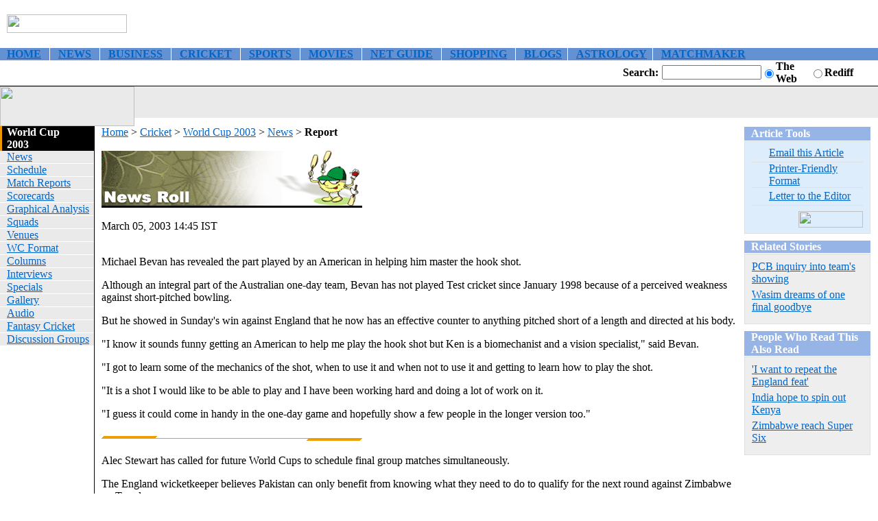

--- FILE ---
content_type: text/html
request_url: https://www.rediff.com/wc2003/2003/mar/04news.htm
body_size: 5929
content:
<HTML><HEAD>

 <META NAME="AccessType" Content="Free"> 
<TITLE>Rashid Latif plays peacekeeper</TITLE>
 
<SCRIPT LANGUAGE="JavaScript1.2" TYPE="text/javascript">
if (screen.width == 800 && screen.height == 600)
{
	x=0;
}
if (screen.width != 800 && screen.height != 600)
{
	x=1;
}
</SCRIPT>

<SCRIPT LANGUAGE="JavaScript" TYPE="text/javascript"><!-- 
v=10; //--></SCRIPT>  
<SCRIPT LANGUAGE="JavaScript1.1" TYPE="text/javascript"><!--  
v=11; 
if (navigator.userAgent.indexOf('Mozilla/3') != -1) {
	v=10;
}
//--> 
</SCRIPT> 

<SCRIPT LANGUAGE="JavaScript" TYPE="text/javascript"><!-- 
var a='http://ads.rediff.com/RealMedia/ads/';
var RN = new String (Math.random());
var RNS = RN.substring (2, 11);
function da(width, height, posn) {
	var p='www.rediff.com/wc2003-news-general.htm/1' + RNS + '@' + posn;
	if(v < 11) {
		document.write('<A HREF=' + a + 'click_nx.ads/' + p + '><IMG SRC=' + a + 'adstream_nx.ads/' + p + ' BORDER=0 WIDTH=' + width + ' HEIGHT= ' + height + ' VSPACE=0 HSPACE=0><\/A>');
	} else {
		document.write('<SCRIPT LANGUAGE=JavaScript1.1 SRC=' + a + 'adstream_jx.ads/' + p + '><\/SCRIPT>');
	}
}
//-->
</SCRIPT>
<SCRIPT LANGUAGE="JavaScript" TYPE="text/javascript">
function article(programName,width,height)
{
	var temp = "menubar=yes,toolbar=no,location=no,status=yes,scrollbars=yes,resizable=yes,width="+width+",height="+height; displayWindow=window.open(programName,"displayWindow",temp) ;
}
</SCRIPT>
<LINK REL="stylesheet" HREF="/uim/common/us.css" TYPE="text/css">

</HEAD><BODY BGCOLOR="#FFFFFF" TEXT="#000000" LINK="#0066CC" ALINK="#0066CC" VLINK="#0066CC" LEFTMARGIN="0" MARGINWIDTH="0" MARGINHEIGHT="0" TOPMARGIN="0"><FORM action="http://search.rediff.com/dirsrch/default.asp" Name="query"><TABLE WIDTH="100%" CELLSPACING="0" CELLPADDING="0" BORDER="0"><TR><TD HEIGHT="45"><IMG SRC="/uim/common/newlogo.gif" WIDTH="175" HEIGHT="27" BORDER="0" HSPACE="10" VSPACE="0"><BR></TD><TD ALIGN="right" HEIGHT="70">
 
<SCRIPT LANGUAGE="JavaScript" TYPE="text/javascript"><!--
if (navigator.appName.indexOf("Microsoft") != -1)
{
	document.write("<IFRAME SRC=\"/uim/ads/wc2003-news-general-x03.htm\" NAME=x03 WIDTH=\"580\" HEIGHT=\"60\" MARGINWIDTH=\"0\" MARGINHEIGHT=\"0\" FRAMEBORDER=\"0\" SCROLLING=\"no\"><\/IFRAME><BR>");
}
else
{
	da(580, 60, 'x03');
	document.write("<BR>");
}
//-->
</SCRIPT>
 
</TD></TR><TR><TD COLSPAN="2" BGCOLOR="#6391D1" HEIGHT="17"><TABLE CELLSPACING="0" CELLPADDING="0" BORDER="0"><TR><TD><IMG SRC="/uim/common/trans.gif" WIDTH="10" HEIGHT="1" BORDER="0" HSPACE="0" VSPACE="0"><BR></TD><TD><FONT CLASS="sb9"><A HREF="http://www.rediff.com" class="tab3"><B>HOME</B></A>&#160;&#160;&#160;</FONT></TD><TD WIDTH="1" BGCOLOR="#FFFFFF"><IMG SRC="/uim/common/trans.gif" WIDTH="1" HEIGHT="17" BORDER="0" HSPACE="0" VSPACE="0"><BR></TD><TD><FONT CLASS="sb9">&#160;&#160;&#160;<A HREF="../../../news/index.html" class="tab3"><B>NEWS</B></A>&#160;&#160;&#160;</FONT></TD><TD WIDTH="1" BGCOLOR="#FFFFFF"><IMG SRC="/uim/common/trans.gif" WIDTH="1" HEIGHT="17" BORDER="0" HSPACE="0" VSPACE="0"><BR></TD><TD><FONT CLASS="sb9">&#160;&#160;&#160;<A HREF="../../../money/index.html" class="tab3"><B>BUSINESS</B></A>&#160;&#160;&#160;</FONT></TD><TD WIDTH="1" BGCOLOR="#FFFFFF"><IMG SRC="/uim/common/trans.gif" WIDTH="1" HEIGHT="17" BORDER="0" HSPACE="0" VSPACE="0"><BR></TD><TD><FONT CLASS="sb9">&#160;&#160;&#160;<A HREF="../../../cricket/index.html" class="tab3"><B>CRICKET</B></A>&#160;&#160;&#160;</FONT></TD><TD WIDTH="1" BGCOLOR="#FFFFFF"><IMG SRC="/uim/common/trans.gif" WIDTH="1" HEIGHT="17" BORDER="0" HSPACE="0" VSPACE="0"><BR></TD><TD><FONT CLASS="sb9">&#160;&#160;&#160;<A HREF="../../../sports/index.html" class="tab3"><B>SPORTS</B></A>&#160;&#160;&#160;</FONT></TD><TD WIDTH="1" BGCOLOR="#FFFFFF"><IMG SRC="/uim/common/trans.gif" WIDTH="1" HEIGHT="17" BORDER="0" HSPACE="0" VSPACE="0"><BR></TD><TD><FONT CLASS="sb9">&#160;&#160;&#160;<A HREF="../../../movies/index.html" class="tab3"><B>MOVIES</B></A>&#160;&#160;&#160;</FONT></TD><TD WIDTH="1" BGCOLOR="#FFFFFF"><IMG SRC="/uim/common/trans.gif" WIDTH="1" HEIGHT="17" BORDER="0" HSPACE="0" VSPACE="0"><BR></TD><TD><FONT CLASS="sb9">&#160;&#160;&#160;<A HREF="../../../netguide/index.html" class="tab3"><B>NET GUIDE</B></A>&#160;&#160;&#160;</FONT></TD><TD WIDTH="1" BGCOLOR="#FFFFFF"><IMG SRC="/uim/common/trans.gif" WIDTH="1" HEIGHT="17" BORDER="0" HSPACE="0" VSPACE="0"><BR></TD><TD><FONT CLASS="sb9">&#160;&#160;&#160;<A HREF="http://shopping.rediff.com/shopping/index.html" class="tab3"><B>SHOPPING</B></A>&#160;&#160;&#160;</FONT></TD><TD WIDTH="1" BGCOLOR="#FFFFFF"><IMG SRC="/uim/common/trans.gif" WIDTH="1" HEIGHT="17" BORDER="0" HSPACE="0" VSPACE="0"><BR></TD><TD><FONT CLASS="sb9">&#160;&#160;&#160;<A HREF="http://blogs.rediff.com" class="tab3"><B>BLOGS</B></A>&#160;&#160;</FONT></TD><TD bgColor="#ffffff" width="1"><IMG border="0" height="17" hspace="0" src="/uim/common/trans.gif" width="1"><BR></TD><TD><FONT class="sb9">&#160;&#160;&#160;<A class="tab3" href="http://astrology.rediff.com/astrology/index.html"><B>ASTROLOGY</B></A>&#160;&#160;</FONT></TD><TD bgColor="#ffffff" width="1"><IMG border="0" height="17" hspace="0" src="/uim/common/trans.gif" width="1"><BR></TD><TD><FONT class="sb9">&#160;&#160;&#160;<A class="tab3" href="http://matchmaker.rediff.com/"><B>MATCHMAKER</B></A>&#160;&#160;</FONT></TD></TR></TABLE></TD></TR></TABLE>
 
<TABLE WIDTH="100%" CELLSPACING="0" CELLPADDING="0" BORDER="0">
<TR>
<TD WIDTH="10" HEIGHT="32"><IMG SRC="/uim/common/trans.gif" WIDTH="10" HEIGHT="1" BORDER="0" HSPACE="0" VSPACE="0"><BR></TD>
<TD WIDTH="170"><IMG SRC="/uim/common/trans.gif" WIDTH="170" HEIGHT="1" BORDER="0" HSPACE="0" VSPACE="0"><BR></TD>
<TD WIDTH="100%"></TD>
<TD ALIGN="right" WIDTH="70"><FONT CLASS="sb1"><B>Search:</B></FONT><IMG SRC="/uim/common/trans.gif" WIDTH="5" HEIGHT="1" BORDER="0" HSPACE="0" VSPACE="0"><BR><IMG SRC="/uim/common/trans.gif" WIDTH="70" HEIGHT="1" BORDER="0" HSPACE="0" VSPACE="0"><BR></TD>
<TD WIDTH="120"><INPUT TYPE="TEXT" MAXLENGTH="256" NAME="MT" SIZE="16"><BR><IMG SRC="/uim/common/trans.gif" WIDTH="120" HEIGHT="1" BORDER="0" HSPACE="0" VSPACE="0"><BR></TD>
<TD WIDTH="23"><INPUT TYPE="RADIO" NAME="search" VALUE="web" CHECKED></TD> 
<TD WIDTH="50">
<FONT CLASS="sb1"><B>The Web</B></FONT><BR><IMG SRC="/uim/common/trans.gif" WIDTH="50" HEIGHT="1" BORDER="0" HSPACE="0" VSPACE="0"><BR></TD>
<TD WIDTH="23"><INPUT TYPE="RADIO" NAME="search" VALUE="site"></TD> 
<TD WIDTH="47">
<FONT CLASS="sb1"><B>Rediff</B></FONT><BR><IMG SRC="/uim/common/trans.gif" WIDTH="47" HEIGHT="1" BORDER="0" HSPACE="0" VSPACE="0"><BR></TD>
<TD WIDTH="31"><IMG SRC="/uim/common/trans.gif" WIDTH="5" HEIGHT="1" BORDER="0" HSPACE="0" VSPACE="0"><INPUT NAME="act.search" SRC="/uim/common/go_a.gif" TYPE="image" WIDTH="21" HEIGHT="15" border="0"> <BR><IMG SRC="/uim/common/trans.gif" WIDTH="31" HEIGHT="1" BORDER="0" HSPACE="0" VSPACE="0"><BR></TD>
</TR>
<TR>
<TD COLSPAN="10" BGCOLOR="#000000" HEIGHT="1">
<IMG SRC="/uim/common/trans.gif" WIDTH="1" HEIGHT="1" BORDER="0" HSPACE="0" VSPACE="0"><BR></TD>
</TR>
</TABLE>

<TABLE WIDTH="100%" CELLSPACING="0" CELLPADDING="0" BORDER="0"><TR BGCOLOR="#EAEAEA"><TD WIDTH="196" VALIGN="bottom" ROWSPAN="2"><IMG SRC="/uim/common/cricket_head.gif" WIDTH="196" HEIGHT="58" BORDER="0" HSPACE="0" VSPACE="0"><BR></TD><TD WIDTH="100%" HEIGHT="40"><IMG SRC="/uim/common/trans.gif" WIDTH="1" HEIGHT="1" BORDER="0" HSPACE="0" VSPACE="0"><BR></TD><TD WIDTH="184" ALIGN="center"><IMG SRC="/uim/common/trans.gif" WIDTH="184" HEIGHT="1" BORDER="0" HSPACE="0" VSPACE="0"><BR></TD></TR><TR><TD COLSPAN="2" HEIGHT="10"><IMG SRC="/uim/common/trans.gif" WIDTH="1" HEIGHT="10" BORDER="0" HSPACE="0" VSPACE="0"><BR></TD></TR></TABLE><TABLE WIDTH="100%" CELLSPACING="0" CELLPADDING="0" BORDER="0"><TR><TD VALIGN="top"><TABLE WIDTH="137" CELLSPACING="0" CELLPADDING="0" BORDER="0"><TR BGCOLOR="#000000"><TD WIDTH="3" BGCOLOR="#EC9800"><IMG SRC="/uim/common/trans.gif" WIDTH="3" HEIGHT="1" BORDER="0" HSPACE="0" VSPACE="0"></TD><TD WIDTH="7"><IMG SRC="/uim/common/trans.gif" WIDTH="7" HEIGHT="1" BORDER="0" HSPACE="0" VSPACE="0"></TD><TD WIDTH="127" HEIGHT="18"><IMG SRC="/uim/common/s_arrow.gif" WIDTH="7" HEIGHT="4" BORDER="0" HSPACE="10" VSPACE="5" ALIGN="right"><FONT CLASS="sb1" COLOR="#FFFFFF"><B>World Cup 2003</B></FONT><BR></TD></TR><TR BGCOLOR="#EAEAEA"><TD WIDTH="10" COLSPAN="2"><IMG SRC="/uim/common/trans.gif" WIDTH="7" HEIGHT="1" BORDER="0" HSPACE="0" VSPACE="0"></TD><TD WIDTH="127" HEIGHT="18"><FONT CLASS="sb1"><A HREF="../../news.htm" CLASS="tab1">News</A></FONT><BR></TD></TR><TR BGCOLOR="#FFFFFF"><TD COLSPAN="3" WIDTH="137"><IMG SRC="/uim/common/trans.gif" WIDTH="7" HEIGHT="1" BORDER="0" HSPACE="0" VSPACE="0"></TD></TR><TR BGCOLOR="#EAEAEA"><TD WIDTH="10" COLSPAN="2"><IMG SRC="/uim/common/trans.gif" WIDTH="7" HEIGHT="1" BORDER="0" HSPACE="0" VSPACE="0"></TD><TD WIDTH="127" HEIGHT="18"><FONT CLASS="sb1"><A HREF="../../schedule.htm" CLASS="tab1">Schedule</A></FONT><BR></TD></TR><TR BGCOLOR="#FFFFFF"><TD COLSPAN="3" WIDTH="137"><IMG SRC="/uim/common/trans.gif" WIDTH="7" HEIGHT="1" BORDER="0" HSPACE="0" VSPACE="0"></TD></TR><TR BGCOLOR="#EAEAEA"><TD WIDTH="10" COLSPAN="2"><IMG SRC="/uim/common/trans.gif" WIDTH="7" HEIGHT="1" BORDER="0" HSPACE="0" VSPACE="0"></TD><TD WIDTH="127" HEIGHT="18"><FONT CLASS="sb1"><A HREF="../../matchrep.htm" CLASS="tab1">Match Reports</A></FONT><BR></TD></TR><TR BGCOLOR="#FFFFFF"><TD COLSPAN="3" WIDTH="137"><IMG SRC="/uim/common/trans.gif" WIDTH="7" HEIGHT="1" BORDER="0" HSPACE="0" VSPACE="0"></TD></TR><TR BGCOLOR="#EAEAEA"><TD WIDTH="10" COLSPAN="2"><IMG SRC="/uim/common/trans.gif" WIDTH="7" HEIGHT="1" BORDER="0" HSPACE="0" VSPACE="0"></TD><TD WIDTH="127" HEIGHT="18"><FONT CLASS="sb1"><A HREF="../../../cricket/scores.htm" CLASS="tab1">Scorecards</A></FONT><BR></TD></TR><TR BGCOLOR="#FFFFFF"><TD COLSPAN="3" WIDTH="137"><IMG SRC="/uim/common/trans.gif" WIDTH="7" HEIGHT="1" BORDER="0" HSPACE="0" VSPACE="0"></TD></TR><TR BGCOLOR="#EAEAEA"><TD WIDTH="10" COLSPAN="2"><IMG SRC="/uim/common/trans.gif" WIDTH="7" HEIGHT="1" BORDER="0" HSPACE="0" VSPACE="0"></TD><TD WIDTH="127" HEIGHT="18"><FONT CLASS="sb1"><A HREF="http://sportschat.rediff.com/score/MatchCast/matchcast.html" CLASS="tab1">Graphical Analysis</A></FONT><BR></TD></TR><TR BGCOLOR="#FFFFFF"><TD COLSPAN="3" WIDTH="137"><IMG SRC="/uim/common/trans.gif" WIDTH="7" HEIGHT="1" BORDER="0" HSPACE="0" VSPACE="0"></TD></TR><TR BGCOLOR="#EAEAEA"><TD WIDTH="10" COLSPAN="2"><IMG SRC="/uim/common/trans.gif" WIDTH="7" HEIGHT="1" BORDER="0" HSPACE="0" VSPACE="0"></TD><TD WIDTH="127" HEIGHT="18"><FONT CLASS="sb1"><A HREF="../../squads.htm" CLASS="tab1">Squads</A></FONT><BR></TD></TR><TR BGCOLOR="#FFFFFF"><TD COLSPAN="3" WIDTH="137"><IMG SRC="/uim/common/trans.gif" WIDTH="7" HEIGHT="1" BORDER="0" HSPACE="0" VSPACE="0"></TD></TR><TR BGCOLOR="#EAEAEA"><TD WIDTH="10" COLSPAN="2"><IMG SRC="/uim/common/trans.gif" WIDTH="7" HEIGHT="1" BORDER="0" HSPACE="0" VSPACE="0"></TD><TD WIDTH="127" HEIGHT="18"><FONT CLASS="sb1"><A HREF="../../venue.htm" CLASS="tab1">Venues</A></FONT><BR></TD></TR><TR BGCOLOR="#FFFFFF"><TD COLSPAN="3" WIDTH="137"><IMG SRC="/uim/common/trans.gif" WIDTH="7" HEIGHT="1" BORDER="0" HSPACE="0" VSPACE="0"></TD></TR><TR BGCOLOR="#EAEAEA"><TD WIDTH="10" COLSPAN="2"><IMG SRC="/uim/common/trans.gif" WIDTH="7" HEIGHT="1" BORDER="0" HSPACE="0" VSPACE="0"></TD><TD WIDTH="127" HEIGHT="18"><FONT CLASS="sb1"><A HREF="../../format.htm" CLASS="tab1">WC Format</A></FONT><BR></TD></TR><TR BGCOLOR="#FFFFFF"><TD COLSPAN="3" WIDTH="137"><IMG SRC="/uim/common/trans.gif" WIDTH="7" HEIGHT="1" BORDER="0" HSPACE="0" VSPACE="0"></TD></TR><TR BGCOLOR="#EAEAEA"><TD WIDTH="10" COLSPAN="2"><IMG SRC="/uim/common/trans.gif" WIDTH="7" HEIGHT="1" BORDER="0" HSPACE="0" VSPACE="0"></TD><TD WIDTH="127" HEIGHT="18"><FONT CLASS="sb1"><A HREF="../../column.htm" CLASS="tab1">Columns</A></FONT><BR></TD></TR><TR BGCOLOR="#FFFFFF"><TD COLSPAN="3" WIDTH="137"><IMG SRC="/uim/common/trans.gif" WIDTH="7" HEIGHT="1" BORDER="0" HSPACE="0" VSPACE="0"></TD></TR><TR BGCOLOR="#EAEAEA"><TD WIDTH="10" COLSPAN="2"><IMG SRC="/uim/common/trans.gif" WIDTH="7" HEIGHT="1" BORDER="0" HSPACE="0" VSPACE="0"></TD><TD WIDTH="127" HEIGHT="18"><FONT CLASS="sb1"><A HREF="../../interview.htm" CLASS="tab1">Interviews</A></FONT><BR></TD></TR><TR BGCOLOR="#FFFFFF"><TD COLSPAN="3" WIDTH="137"><IMG SRC="/uim/common/trans.gif" WIDTH="7" HEIGHT="1" BORDER="0" HSPACE="0" VSPACE="0"></TD></TR><TR BGCOLOR="#EAEAEA"><TD WIDTH="10" COLSPAN="2"><IMG SRC="/uim/common/trans.gif" WIDTH="7" HEIGHT="1" BORDER="0" HSPACE="0" VSPACE="0"></TD><TD WIDTH="127" HEIGHT="18"><FONT CLASS="sb1"><A HREF="../../special.htm" CLASS="tab1">Specials</A></FONT><BR></TD></TR><TR BGCOLOR="#FFFFFF"><TD COLSPAN="3" WIDTH="137"><IMG SRC="/uim/common/trans.gif" WIDTH="7" HEIGHT="1" BORDER="0" HSPACE="0" VSPACE="0"></TD></TR><TR BGCOLOR="#EAEAEA"><TD WIDTH="10" COLSPAN="2"><IMG SRC="/uim/common/trans.gif" WIDTH="7" HEIGHT="1" BORDER="0" HSPACE="0" VSPACE="0"></TD><TD WIDTH="127" HEIGHT="18"><FONT CLASS="sb1"><A HREF="../../gallery.htm" CLASS="tab1">Gallery</A></FONT><BR></TD></TR><TR BGCOLOR="#FFFFFF"><TD COLSPAN="3" WIDTH="137"><IMG SRC="/uim/common/trans.gif" WIDTH="7" HEIGHT="1" BORDER="0" HSPACE="0" VSPACE="0"></TD></TR><TR BGCOLOR="#EAEAEA"><TD WIDTH="10" COLSPAN="2"><IMG SRC="/uim/common/trans.gif" WIDTH="7" HEIGHT="1" BORDER="0" HSPACE="0" VSPACE="0"></TD><TD WIDTH="127" HEIGHT="18"><FONT CLASS="sb1"><A HREF="../../wcradio.htm" CLASS="tab1">Audio</A></FONT><BR></TD></TR><TR BGCOLOR="#FFFFFF"><TD COLSPAN="3" WIDTH="137"><IMG SRC="/uim/common/trans.gif" WIDTH="7" HEIGHT="1" BORDER="0" HSPACE="0" VSPACE="0"></TD></TR><TR BGCOLOR="#EAEAEA"><TD WIDTH="10" COLSPAN="2"><IMG SRC="/uim/common/trans.gif" WIDTH="7" HEIGHT="1" BORDER="0" HSPACE="0" VSPACE="0"></TD><TD WIDTH="127" HEIGHT="18"><FONT CLASS="sb1"><A HREF="http://fantasycricket.rediff.com/" CLASS="tab1">Fantasy Cricket</A></FONT><BR></TD></TR><TR BGCOLOR="#FFFFFF"><TD COLSPAN="3" WIDTH="137"><IMG SRC="/uim/common/trans.gif" WIDTH="7" HEIGHT="1" BORDER="0" HSPACE="0" VSPACE="0"></TD></TR><TR BGCOLOR="#EAEAEA"><TD WIDTH="10" COLSPAN="2"><IMG SRC="/uim/common/trans.gif" WIDTH="7" HEIGHT="1" BORDER="0" HSPACE="0" VSPACE="0"></TD><TD WIDTH="127" HEIGHT="18"><FONT CLASS="sb1"><A HREF="../../discuss.htm" CLASS="tab1">Discussion Groups</A></FONT><BR></TD></TR><TR BGCOLOR="#FFFFFF"><TD COLSPAN="3" WIDTH="137" HEIGHT="20"><IMG SRC="/uim/common/trans.gif" WIDTH="137" HEIGHT="1" BORDER="0" HSPACE="0" VSPACE="0"></TD></TR></TABLE><IMG SRC="/uim/common/trans.gif" WIDTH="137" HEIGHT="2" BORDER="0" HSPACE="0" VSPACE="0"><BR>
 
<SCRIPT LANGUAGE="JavaScript" TYPE="text/javascript"><!--
if (navigator.appName.indexOf("Microsoft") != -1)
{
	document.write("<IFRAME SRC=\"/uim/ads/wc2003-news-general-Left.htm\" NAME=Left WIDTH=\"125\" HEIGHT=\"635\" MARGINWIDTH=\"0\" MARGINHEIGHT=\"0\" FRAMEBORDER=\"0\" SCROLLING=\"no\"><\/IFRAME><BR>");
}
else
{
	document.write("<CENTER>");
	da(100, 90, 'Left1');
	document.write("<BR><BR>");
	da(125, 520, 'Left2');
	document.write("<BR><BR><\/CENTER>");
}
//-->
</SCRIPT>
 
</TD><TD BGCOLOR="#000000" WIDTH="1"><IMG SRC="/uim/common/trans.gif" WIDTH="1" HEIGHT="1" BORDER="0" HSPACE="0" VSPACE="0"><BR></TD><TD><IMG SRC="/uim/common/trans.gif" WIDTH="10" HEIGHT="1" BORDER="0" HSPACE="0" VSPACE="0"><BR></TD><TD VALIGN="top">
<!--printer_version-->
<FONT CLASS="sb13"><A HREF="http://www.rediff.com/">Home</A> > <A HREF="../../../cricket/index.html">Cricket</A> > <A HREF="../../index.html">World Cup 2003</A> > <A HREF="../../news.htm">News</A> > <B>Report</B><BR><BR><IMG SRC="http://www.rediff.com/wc2003/pix/newsroll1.gif" WIDTH="380" HEIGHT="83" BORDER="0" HSPACE="0" VSPACE="0"><BR><BR><FONT CLASS="sb1"><B></B>March    05, 2003&#160;14:45 IST</FONT><BR><BR>
<!-- wml_version_starts -->

<P>Michael Bevan has revealed the part played by an American in helping him master the hook shot.</P><P>Although an integral part of the Australian one-day team, Bevan has not played Test cricket since January 1998 because of a perceived weakness against short-pitched bowling. </P><P>But he showed in Sunday's win against England that he now has an effective counter to anything pitched short of a length and directed at his body. </P><P>"I know it sounds funny getting an American to help me play the hook shot but Ken is a biomechanist and a vision specialist," said Bevan. </P><P>"I got to learn some of the mechanics of the shot, when to use it and when not to use it and getting to learn how to play the shot. </P><P>"It is a shot I would like to be able to play and I have been working hard and doing a lot of work on it. </P><P>"I guess it could come in handy in the one-day game and hopefully show a few people in the longer version too." </P><P><IMG height=7 hspace=0 src="http://www.rediff.com/cricket/pix/newsline1.gif" width=380 border=0>�</P><P>Alec Stewart has called for future World Cups to schedule final group matches simultaneously. </P><P>The England wicketkeeper believes Pakistan can only benefit from knowing what they need to do to qualify for the next round against Zimbabwe on Tuesday. </P><P>And Stewart hopes to avoid a repeat of England's agonising two-day wait to discover whether they will reach the Super Sixes, despite Sunday's narrow defeat to Australia. </P><P>"In a way the defeat to Australia hasn't affected us too much and Pakistan do know what they have to win by, but I believe the last round of matches should all be played on the same day at the same time," he said. </P><P>"That's what they do in soccer and that's what they did in the last World Cup four years ago."</P><P><IMG height=7 hspace=0 src="http://www.rediff.com/cricket/pix/newsline1.gif" width=380 border=0>�</P><P>The heated argument between Pakistan cricketers Inzamam-ul Haq and Younis Khan over a football game yesterday highlighted just how frustrated the Pakistani players are at the moment, given that they are just 24 hours from a likely elimination from the World Cup. They need to beat Zimbabwe by a huge margin today to qualify for the Super Sixes. </P><P>A source close to the team insisted the matter had been settled on the intervention of wicketkeeper Rashid Latif, who is very close to both Inzi and Younis. "Rashid spoke to both of them and told them to forget and forgive and they shook hands and embraced. The matter is now closed," the source said.</P><P>Younis has a lot of regard for Rashid as he played a pivotal role three years ago in convincing Pakistan's selectors to take a look at Younis.</P><P>The incident did little to improve the mood of skipper-under-fire Waqar Younis. He said, "We all know the situation we are facing. We now just have to give it our best shot. No use lamenting the past."</P><P><IMG height=7 hspace=0 src="http://www.rediff.com/cricket/pix/newsline1.gif" width=380 border=0>�</P><P>South Africa woke up to one dominant sporting image on Tuesday, the incredulous, crushed face of cricket World Cup skipper Shaun Pollock. </P><P>Pollock appeared on the front of all of the country's newspapers after his team's cruel first-round exit from the tournament after their rain-affected Group A match against Sri Lanka ended in a tie. </P><P><EM>The Star</EM> displayed three pictures of Pollock under the banner headline "Heartbreaking". In the first, he stared out blankly at the Durban rain which was to kill off both the day-night game and his side's hopes. </P><P>The next photograph had him with his head in his hands and the third looking away to the side, as if for help. </P><P>"Shock. Horror. Despair," said the three captions. </P><P>"Polly devastated by another tied exit," ran <EM>The Citizen's</EM> banner headline after the hosts were knocked out of their second World Cup in a row after tying their final match. </P><P><IMG height=7 hspace=0 src="http://www.rediff.com/cricket/pix/newsline1.gif" width=380 border=0>�</P><P>Angry fans and an official investigation will greet Bangladeshi cricketers when they return home Tuesday after their poor performance at the World Cup, a cricket official said. </P><P>"The cricketers have disappointed the entire nation. We have decided to hold an investigation into the team's dismal performance," said Mahbub Anam, an adviser at Bangladesh Cricket Board. "We want to complete this investigation as soon as possible."</P><P>Bangladesh, the newest Test playing nation, began the World Cup tour with a shock 60-run defeat to Canada. It wrapped up the tour by conceding a 32-run loss to Kenya. Bangladesh would have lost all the six Group B matches but for a rain-forced sharing of points with the West Indies.</P><P>The loss to Kenya was Bangladesh's 29th consecutive defeat in limited over internationals. Bangladesh has also lost 15 of their 16 tests since it gained the test status in 2000.</P><P><IMG height=7 hspace=0 src="http://www.rediff.com/cricket/pix/newsline1.gif" width=380 border=0>�</P><P>Dozens of people arrested for protesting against the government during Zimbabwe's World Cup cricket match against the Netherlands are expected to spend a fourth night in jail before facing court on Tuesday.</P><P>Police said the demonstrators were charged with behaviour likely to cause a breach of the peace at last Friday's match in the western city of Bulawayo.� The demonstrators waved banners critical of President<BR>Robert Mugabe and calling for a return to law and order and<BR>justice in Zimbabwe.</P><P>Police spokesman Wayne Bvudzijena on Monday said 26 demonstrators were being held in custody while investigations continued. Relatives of those in custody disputed that number, saying 41 people were being held in three Bulawayo police stations.</P><P>The protesters were arrested at the Queens Sports Club, where Zimbabwe is scheduled to play Pakistan today. Among six whites arrested was the vice chairman of the sports club, who denies involvement in the protest.<BR></P>

<!-- wml_version_ends -->

<!-- Message Board -->
 
<SCRIPT LANGUAGE="JavaScript" TYPE="text/javascript">
if (x==0) 
{
	document.write("<IMG SRC=\"/uim/common/trans.gif\" WIDTH=426 HEIGHT=1 BORDER=0 HSPACE=0 VSPACE=0><BR>");
}
if (x==1) 
{
	document.write("<IMG SRC=\"/uim/common/trans.gif\" WIDTH=651 HEIGHT=1 BORDER=0 HSPACE=0 VSPACE=0><BR>");
}
</SCRIPT>


</FONT>
<!--printer_version-->
</TD><TD><IMG SRC="/uim/common/trans.gif" WIDTH="10" HEIGHT="1" BORDER="0" HSPACE="0" VSPACE="0"><BR></TD><TD VALIGN="top"><IMG SRC="/uim/common/trans.gif" WIDTH="195" HEIGHT="1" BORDER="0" HSPACE="0" VSPACE="0"><BR><TABLE WIDTH="184" BORDER="0" CELLSPACING="0" CELLPADDING="0"><TR BGCOLOR="#96B5E6"><TD WIDTH="10" HEIGHT="20"><IMG SRC="/uim/common/trans.gif" WIDTH="10" HEIGHT="1" BORDER="0" HSPACE="0" VSPACE="0"></TD><TD WIDTH="174"><FONT CLASS="sb1" COLOR="#FFFFFF"><B>Article Tools</B></FONT></TD></TR><TR><TD WIDTH="10" HEIGHT="1"><IMG SRC="/uim/common/trans.gif" WIDTH="10" HEIGHT="1" BORDER="0" HSPACE="0" VSPACE="0"></TD><TD WIDTH="174"></TD></TR></TABLE><TABLE WIDTH="184" BORDER="0" CELLSPACING="0" CELLPADDING="1" BGCOLOR="#DFDFDF"><TR><TD WIDTH="184"><TABLE WIDTH="182" BORDER="0" CELLSPACING="0" CELLPADDING="0" BGCOLOR="#EEEEEE" ALIGN="center"><TR BGCOLOR="#DEEDFC"><TD COLSPAN="4" HEIGHT="4" ALIGN="right"><IMG SRC="/uim/common/trans.gif" WIDTH="10" HEIGHT="1" BORDER="0" HSPACE="0" VSPACE="0"><BR></TD></TR><TR BGCOLOR="#DEEDFC"><TD WIDTH="10" HEIGHT="25"><IMG SRC="/uim/common/trans.gif" WIDTH="10" HEIGHT="1" BORDER="0" HSPACE="0" VSPACE="0"></TD><TD WIDTH="25" ALIGN="center"><IMG SRC="/uim/common/sl_mailthis.gif" WIDTH="15" HEIGHT="13" BORDER="0" HSPACE="0" VSPACE="0"></TD><TD WIDTH="137"><FONT CLASS="sb1">
<A HREF="javascript:article('http://support.rediff.com/cgi-bin/utilities/emailthis.cgi?docpath=/wc2003/2003/mar/04news.htm',507,420)" CLASS="tab1">Email this Article</A></FONT><BR></TD><TD WIDTH="10"><IMG SRC="/uim/common/trans.gif" WIDTH="10" HEIGHT="1" BORDER="0" HSPACE="0" VSPACE="0"></TD></TR><TR BGCOLOR="#DEEDFC"><TD WIDTH="10"><IMG SRC="/uim/common/trans.gif" WIDTH="10" HEIGHT="1" BORDER="0" HSPACE="0" VSPACE="0"></TD><TD WIDTH="162" COLSPAN="2" BGCOLOR="#DFDFDF" HEIGHT="1"><IMG SRC="/uim/common/trans.gif" WIDTH="1" HEIGHT="1" BORDER="0" HSPACE="0" VSPACE="0"><BR></TD><TD WIDTH="10"><IMG SRC="/uim/common/trans.gif" WIDTH="10" HEIGHT="1" BORDER="0" HSPACE="0" VSPACE="0"></TD></TR><TR BGCOLOR="#DEEDFC"><TD WIDTH="10" HEIGHT="25"><IMG SRC="/uim/common/trans.gif" WIDTH="10" HEIGHT="1" BORDER="0" HSPACE="0" VSPACE="0"></TD><TD WIDTH="25" ALIGN="center"><IMG SRC="/uim/common/sl_print.gif" WIDTH="15" HEIGHT="13" BORDER="0" HSPACE="0" VSPACE="0"></TD><TD WIDTH="137"><FONT CLASS="sb1">
<A HREF="javascript:article('/cms/print.jsp?docpath=/wc2003/2003/mar/04news.htm',507,420)" CLASS="tab1">Printer-Friendly Format</A></FONT><BR></TD><TD WIDTH="10"><IMG SRC="/uim/common/trans.gif" WIDTH="10" HEIGHT="1" BORDER="0" HSPACE="0" VSPACE="0"></TD></TR><TR BGCOLOR="#DEEDFC"><TD WIDTH="10"><IMG SRC="/uim/common/trans.gif" WIDTH="10" HEIGHT="1" BORDER="0" HSPACE="0" VSPACE="0"></TD><TD WIDTH="162" COLSPAN="2" BGCOLOR="#DFDFDF" HEIGHT="1"><IMG SRC="/uim/common/trans.gif" WIDTH="1" HEIGHT="1" BORDER="0" HSPACE="0" VSPACE="0"><BR></TD><TD WIDTH="10"><IMG SRC="/uim/common/trans.gif" WIDTH="10" HEIGHT="1" BORDER="0" HSPACE="0" VSPACE="0"></TD></TR><TR BGCOLOR="#DEEDFC"><TD WIDTH="10" HEIGHT="25"><IMG SRC="/uim/common/trans.gif" WIDTH="10" HEIGHT="1" BORDER="0" HSPACE="0" VSPACE="0"></TD><TD WIDTH="25" ALIGN="center"><IMG SRC="/uim/common/sl_editor.gif" WIDTH="15" HEIGHT="13" BORDER="0" HSPACE="0" VSPACE="0"></TD><TD WIDTH="137"><FONT CLASS="sb1"><A HREF="javascript:article('http://support.rediff.com/cgi-bin/utilities/feedback.cgi?docpath=/wc2003/2003/mar/04news.htm',507,420)" CLASS="tab1">Letter to the Editor</A></FONT><BR></TD><TD WIDTH="10"><IMG SRC="/uim/common/trans.gif" WIDTH="10" HEIGHT="1" BORDER="0" HSPACE="0" VSPACE="0"></TD></TR><TR BGCOLOR="#DEEDFC"><TD WIDTH="10"><IMG SRC="/uim/common/trans.gif" WIDTH="10" HEIGHT="1" BORDER="0" HSPACE="0" VSPACE="0"></TD><TD WIDTH="162" COLSPAN="2" BGCOLOR="#DFDFDF" HEIGHT="1"><IMG SRC="/uim/common/trans.gif" WIDTH="1" HEIGHT="1" BORDER="0" HSPACE="0" VSPACE="0"><BR></TD><TD WIDTH="10"><IMG SRC="/uim/common/trans.gif" WIDTH="10" HEIGHT="1" BORDER="0" HSPACE="0" VSPACE="0"></TD></TR><TR BGCOLOR="#DEEDFC"><TD WIDTH="10"><IMG SRC="/uim/common/trans.gif" WIDTH="10" HEIGHT="1" BORDER="0" HSPACE="0" VSPACE="0"></TD><TD WIDTH="162" COLSPAN="2" ALIGN="right" HEIGHT="40"><IMG SRC="/uim/common/sl_hp.gif" WIDTH="94" HEIGHT="24" BORDER="0" HSPACE="0" VSPACE="0"><BR></TD><TD WIDTH="10"><IMG SRC="/uim/common/trans.gif" WIDTH="10" HEIGHT="1" BORDER="0" HSPACE="0" VSPACE="0"></TD></TR></TABLE></TD></TR></TABLE><IMG SRC="/uim/common/trans.gif" WIDTH="1" HEIGHT="10" BORDER="0" HSPACE="0" VSPACE="0"><BR><TABLE WIDTH="184" BORDER="0" CELLSPACING="0" CELLPADDING="0"><TR BGCOLOR="#96B5E6"><TD WIDTH="10" HEIGHT="15"><IMG SRC="/uim/common/trans.gif" WIDTH="10" HEIGHT="1" BORDER="0" HSPACE="0" VSPACE="0"></TD><TD WIDTH="174"><FONT CLASS="sb1" COLOR="#FFFFFF"><B>Related Stories</B></FONT></TD></TR><TR><TD WIDTH="10" HEIGHT="1"><IMG SRC="/uim/common/trans.gif" WIDTH="10" HEIGHT="1" BORDER="0" HSPACE="0" VSPACE="0"></TD><TD WIDTH="174"></TD></TR></TABLE><TABLE WIDTH="184" BORDER="0" CELLSPACING="0" CELLPADDING="1" BGCOLOR="#DFDFDF"><TR><TD WIDTH="184"><TABLE WIDTH="182" BORDER="0" CELLSPACING="0" CELLPADDING="0" BGCOLOR="#EEEEEE" ALIGN="center"><TR BGCOLOR="#EEEEEE"><TD COLSPAN="3" HEIGHT="4" ALIGN="right"><IMG SRC="/uim/common/trans.gif" WIDTH="10" HEIGHT="1" BORDER="0" HSPACE="0" VSPACE="0"><BR></TD></TR><TR BGCOLOR="#EEEEEE"><TD WIDTH="10" HEIGHT="25"><IMG SRC="/uim/common/trans.gif" WIDTH="10" HEIGHT="1" BORDER="0" HSPACE="0" VSPACE="0"></TD><TD WIDTH="162"><IMG SRC="/uim/common/trans.gif" WIDTH="1" HEIGHT="5" BORDER="0" HSPACE="0" VSPACE="0"><BR><FONT CLASS="sb1"></FONT><FONT CLASS="sb1">
        <A HREF="/wc2003/2003/mar/04pcb.htm">
        PCB inquiry into team's showing
        </A>
        <BR><IMG SRC="/uim/common/trans.gif" WIDTH="1" HEIGHT="5" BORDER="0" HSPACE="0" VSPACE="0"><BR>
        <A HREF="/wc2003/2003/feb/26akram.htm">
        Wasim dreams of one final goodbye
        </A>
        <BR><IMG SRC="/uim/common/trans.gif" WIDTH="1" HEIGHT="5" BORDER="0" HSPACE="0" VSPACE="0"><BR></FONT><IMG SRC="/uim/common/trans.gif" WIDTH="1" HEIGHT="10" BORDER="0" HSPACE="0" VSPACE="0"><BR></TD><TD WIDTH="10"><IMG SRC="/uim/common/trans.gif" WIDTH="10" HEIGHT="1" BORDER="0" HSPACE="0" VSPACE="0"></TD></TR></TABLE></TD></TR></TABLE><IMG SRC="/uim/common/trans.gif" WIDTH="1" HEIGHT="10" BORDER="0" HSPACE="0" VSPACE="0"><BR><TABLE WIDTH="184" BORDER="0" CELLSPACING="0" CELLPADDING="0"><TR BGCOLOR="#96B5E6"><TD WIDTH="10" HEIGHT="15"><IMG SRC="/uim/common/trans.gif" WIDTH="10" HEIGHT="1" BORDER="0" HSPACE="0" VSPACE="0"></TD><TD WIDTH="174"><FONT CLASS="sb1" COLOR="#FFFFFF"><B>People Who Read This Also Read</B></FONT></TD></TR><TR><TD WIDTH="10" HEIGHT="1"><IMG SRC="/uim/common/trans.gif" WIDTH="10" HEIGHT="1" BORDER="0" HSPACE="0" VSPACE="0"></TD><TD WIDTH="174"></TD></TR></TABLE><TABLE WIDTH="184" BORDER="0" CELLSPACING="0" CELLPADDING="1" BGCOLOR="#DFDFDF"><TR><TD WIDTH="184"><TABLE WIDTH="182" BORDER="0" CELLSPACING="0" CELLPADDING="0" BGCOLOR="#EEEEEE" ALIGN="center"><TR BGCOLOR="#EEEEEE"><TD COLSPAN="3" HEIGHT="4" ALIGN="right"><IMG SRC="/uim/common/trans.gif" WIDTH="10" HEIGHT="1" BORDER="0" HSPACE="0" VSPACE="0"><BR></TD></TR><TR BGCOLOR="#EEEEEE"><TD WIDTH="10" HEIGHT="25"><IMG SRC="/uim/common/trans.gif" WIDTH="10" HEIGHT="1" BORDER="0" HSPACE="0" VSPACE="0"></TD><TD WIDTH="162"><IMG SRC="/uim/common/trans.gif" WIDTH="1" HEIGHT="5" BORDER="0" HSPACE="0" VSPACE="0"><BR><FONT CLASS="sb1">
        <A HREF="/wc2003/2003/mar/04ashish.htm">
        'I want to repeat the England feat'
        </A>
        <BR><IMG SRC="/uim/common/trans.gif" WIDTH="1" HEIGHT="5" BORDER="0" HSPACE="0" VSPACE="0"><BR>
        <A HREF="/wc2003/2003/mar/04spin.htm">
        India hope to spin out Kenya
        </A>
        <BR><IMG SRC="/uim/common/trans.gif" WIDTH="1" HEIGHT="5" BORDER="0" HSPACE="0" VSPACE="0"><BR>
        <A HREF="/wc2003/2003/mar/04zim.htm">
        Zimbabwe reach Super Six
        </A>
        <BR><IMG SRC="/uim/common/trans.gif" WIDTH="1" HEIGHT="5" BORDER="0" HSPACE="0" VSPACE="0"><BR><IMG SRC="/uim/common/trans.gif" WIDTH="1" HEIGHT="10" BORDER="0" HSPACE="0" VSPACE="0"><BR></FONT></TD><TD WIDTH="10"><IMG SRC="/uim/common/trans.gif" WIDTH="10" HEIGHT="1" BORDER="0" HSPACE="0" VSPACE="0"></TD></TR></TABLE></TD></TR></TABLE><IMG SRC="/uim/common/trans.gif" WIDTH="1" HEIGHT="10" BORDER="0" HSPACE="0" VSPACE="0"><BR></TD></TR><TR><TD COLSPAN="6" HEIGHT="2" BGCOLOR="#000000"><IMG SRC="/uim/common/trans.gif" WIDTH="1" HEIGHT="2" BORDER="0" HSPACE="0" VSPACE="0"><BR></TD></TR></TABLE><BR><IMG SRC="/uim/common/trans.gif" WIDTH="1" HEIGHT="20" BORDER="0" HSPACE="0" VSPACE="0"><BR><TABLE WIDTH="100%" CELLSPACING="0" CELLPADDING="0" BORDER="0"><TR><TD COLSPAN="3" BGCOLOR="#6391D1" HEIGHT="17"><TABLE CELLSPACING="0" CELLPADDING="0" BORDER="0"><TR><TD><IMG SRC="/uim/common/trans.gif" WIDTH="10" HEIGHT="1" BORDER="0" HSPACE="0" VSPACE="0"><BR></TD><TD><FONT CLASS="sb9"><A HREF="http://www.rediff.com" class="tab3"><B>HOME</B></A>&#160;&#160;&#160;</FONT></TD><TD WIDTH="1" BGCOLOR="#FFFFFF"><IMG SRC="/uim/common/trans.gif" WIDTH="1" HEIGHT="17" BORDER="0" HSPACE="0" VSPACE="0"><BR></TD><TD><FONT CLASS="sb9">&#160;&#160;&#160;<A HREF="../../../news/index.html" class="tab3"><B>NEWS</B></A>&#160;&#160;&#160;</FONT></TD><TD WIDTH="1" BGCOLOR="#FFFFFF"><IMG SRC="/uim/common/trans.gif" WIDTH="1" HEIGHT="17" BORDER="0" HSPACE="0" VSPACE="0"><BR></TD><TD><FONT CLASS="sb9">&#160;&#160;&#160;<A HREF="../../../money/index.html" class="tab3"><B>BUSINESS</B></A>&#160;&#160;&#160;</FONT></TD><TD WIDTH="1" BGCOLOR="#FFFFFF"><IMG SRC="/uim/common/trans.gif" WIDTH="1" HEIGHT="17" BORDER="0" HSPACE="0" VSPACE="0"><BR></TD><TD><FONT CLASS="sb9">&#160;&#160;&#160;<A HREF="../../../cricket/index.html" class="tab3"><B>CRICKET</B></A>&#160;&#160;&#160;</FONT></TD><TD WIDTH="1" BGCOLOR="#FFFFFF"><IMG SRC="/uim/common/trans.gif" WIDTH="1" HEIGHT="17" BORDER="0" HSPACE="0" VSPACE="0"><BR></TD><TD><FONT CLASS="sb9">&#160;&#160;&#160;<A HREF="../../../sports/index.html" class="tab3"><B>SPORTS</B></A>&#160;&#160;&#160;</FONT></TD><TD WIDTH="1" BGCOLOR="#FFFFFF"><IMG SRC="/uim/common/trans.gif" WIDTH="1" HEIGHT="17" BORDER="0" HSPACE="0" VSPACE="0"><BR></TD><TD><FONT CLASS="sb9">&#160;&#160;&#160;<A HREF="../../../movies/index.html" class="tab3"><B>MOVIES</B></A>&#160;&#160;&#160;</FONT></TD><TD WIDTH="1" BGCOLOR="#FFFFFF"><IMG SRC="/uim/common/trans.gif" WIDTH="1" HEIGHT="17" BORDER="0" HSPACE="0" VSPACE="0"><BR></TD><TD><FONT CLASS="sb9">&#160;&#160;&#160;<A HREF="../../../netguide/index.html" class="tab3"><B>NET GUIDE</B></A>&#160;&#160;&#160;</FONT></TD><TD WIDTH="1" BGCOLOR="#FFFFFF"><IMG SRC="/uim/common/trans.gif" WIDTH="1" HEIGHT="17" BORDER="0" HSPACE="0" VSPACE="0"><BR></TD><TD><FONT CLASS="sb9">&#160;&#160;&#160;<A HREF="http://shopping.rediff.com/shopping/index.html" class="tab3"><B>SHOPPING</B></A>&#160;&#160;&#160;</FONT></TD><TD WIDTH="1" BGCOLOR="#FFFFFF"><IMG SRC="/uim/common/trans.gif" WIDTH="1" HEIGHT="17" BORDER="0" HSPACE="0" VSPACE="0"><BR></TD><TD><FONT CLASS="sb9">&#160;&#160;&#160;<A HREF="http://blogs.rediff.com" class="tab3"><B>BLOGS</B></A>&#160;&#160;</FONT></TD><TD bgColor="#ffffff" width="1"><IMG border="0" height="17" hspace="0" src="/uim/common/trans.gif" width="1"><BR></TD><TD><FONT class="sb9">&#160;&#160;&#160;<A class="tab3" href="http://astrology.rediff.com/astrology/index.html"><B>ASTROLOGY</B></A>&#160;&#160;</FONT></TD><TD bgColor="#ffffff" width="1"><IMG border="0" height="17" hspace="0" src="/uim/common/trans.gif" width="1"><BR></TD><TD><FONT class="sb9">&#160;&#160;&#160;<A class="tab3" href="http://matchmaker.rediff.com/"><B>MATCHMAKER</B></A>&#160;&#160;</FONT></TD></TR></TABLE></TD></TR><TR><TD COLSPAN="3" HEIGHT="30"><CENTER><FONT CLASS="sb2">Copyright &#169; 2003 rediff.com India Limited. All Rights Reserved.</FONT></CENTER></TD></TR></TABLE><IMG SRC="/uim/common/trans.gif" WIDTH="1" HEIGHT="5" BORDER="0" HSPACE="0" VSPACE="0"><BR></FORM></BODY></HTML>